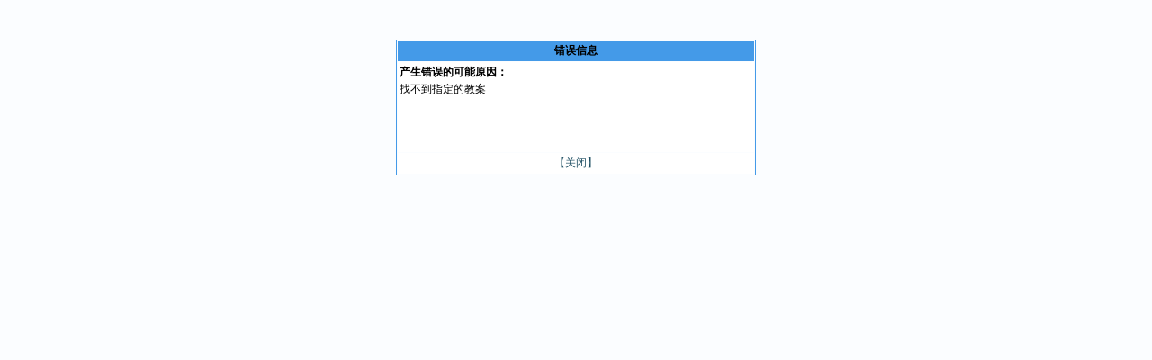

--- FILE ---
content_type: text/html
request_url: https://szzx100.com/jasj/Comment.asp?SoftID=217804%7D
body_size: 597
content:
<html><head><title>错误信息</title><meta http-equiv='Content-Type' content='text/html; charset=gb2312'>
<link href='/images/Style.css' rel='stylesheet' type='text/css'></head><body><br><br>
<table cellpadding=2 cellspacing=1 border=0 width=400 class='border' align=center>
  <tr align='center' class='title'><td height='22'><strong>错误信息</strong></td></tr>
  <tr class='tdbg'><td height='100' valign='top'><b>产生错误的可能原因：</b><br>找不到指定的教案</td></tr>
  <tr align='center' class='tdbg'><td><a href='javascript:window.close();'>【关闭】</a></td></tr>
</table>
</body></html>
